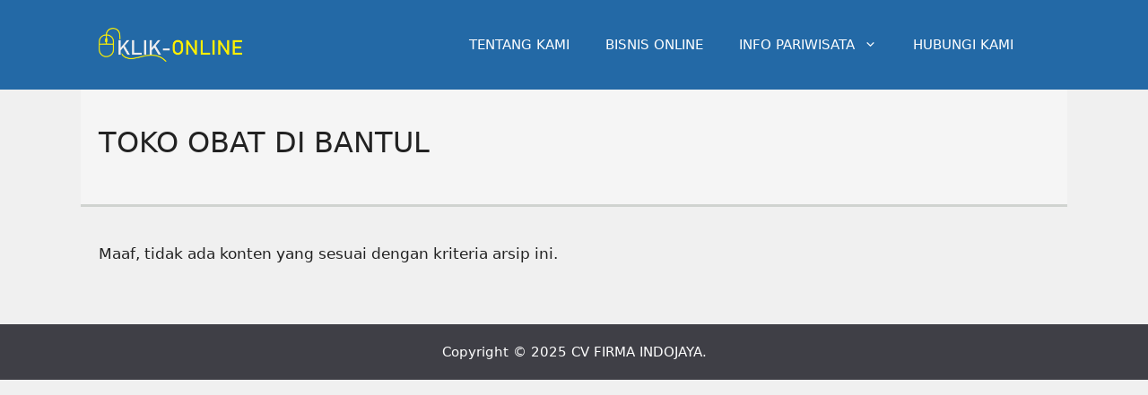

--- FILE ---
content_type: text/html; charset=utf-8
request_url: https://www.google.com/recaptcha/api2/aframe
body_size: 267
content:
<!DOCTYPE HTML><html><head><meta http-equiv="content-type" content="text/html; charset=UTF-8"></head><body><script nonce="WgrahAtBUIv0FrQmRKr5ZQ">/** Anti-fraud and anti-abuse applications only. See google.com/recaptcha */ try{var clients={'sodar':'https://pagead2.googlesyndication.com/pagead/sodar?'};window.addEventListener("message",function(a){try{if(a.source===window.parent){var b=JSON.parse(a.data);var c=clients[b['id']];if(c){var d=document.createElement('img');d.src=c+b['params']+'&rc='+(localStorage.getItem("rc::a")?sessionStorage.getItem("rc::b"):"");window.document.body.appendChild(d);sessionStorage.setItem("rc::e",parseInt(sessionStorage.getItem("rc::e")||0)+1);localStorage.setItem("rc::h",'1764988102177');}}}catch(b){}});window.parent.postMessage("_grecaptcha_ready", "*");}catch(b){}</script></body></html>

--- FILE ---
content_type: text/css
request_url: https://klik-online.com/wp-content/themes/generatepress-child/style.css?ver=6.9
body_size: 6525
content:
/*
Theme Name: GeneratePress Child Flex
Theme URI: https://mazmocreative.web.id
Description: Child theme GeneratePress dengan homepage custom Flexbox & grid post
Author: Mazmo
Author URI: https://mazmocreative.web.id
Template: generatepress
Version: 1.0
*/

/* ==============================
   GENERATEPRESS ADJUSTMENTS
   ============================== */
/* RESET KONTAINER GP */
.site-content,
.content-area,
.inside-article,
.entry-content,
.generate-columns-container {
    display: block !important;
    float: none !important;
    width: 100% !important;
    max-width: none !important;
    margin: 0 !important;
    padding: 0 !important;
}

.site-content,
.inside-article,
.container {
    padding-left: 0 !important;
    padding-right: 0 !important;
}

/* FULL WIDTH HERO */
.hero-header-single {
    position: relative;
    width: 100vw;
    left: 50%;
    right: 50%;
    margin-left: -50vw;
    margin-right: -50vw;
    background: #f0f0f0;
    background-image: url("https://www.transparenttextures.com/patterns/dimension.png");
    background-repeat: repeat;         /* biar nge-tile kecil */
    background-size: auto;             /* jangan diperbesar */
    background-position: center top;   /* rata tengah */
    padding: 40px 0 80px;
    overflow: hidden;
	box-shadow: 0 8px 24px rgba(0, 0, 0, 0.15);
}


.hero-header-single .hero-inner {
    max-width: 1100px;   /* samakan dengan .hp-container */
    margin: 0 auto;
    padding: 0 20px;     /* padding kiri-kanan biar rapi */
    box-sizing: border-box;
   
    justify-content: space-between;
    align-items: center;
    
    
}


.hero-header-single .hero-inner p.post-meta {
    font-size: 0.9rem;
    opacity: 0.9;
}
html, body {
    overflow-x: hidden;
}


.container-two {
    position: relative;
    width: 100vw;
    left: 50%;
    right: 50%;
    margin-left: -50vw;
    margin-right: -50vw;
    background: #ffffff;
    
    background-repeat: repeat;         /* biar nge-tile kecil */
    background-size: auto;             /* jangan diperbesar */
    background-position: center top;   /* rata tengah */
    padding: 40px 0 40px;
    overflow: hidden;
	
	z-index:0;
}


.container-two .container-inner {
    max-width: 1100px;   /* samakan dengan .hp-container */
    margin: 0 auto;
    padding: 0 20px;     /* padding kiri-kanan biar rapi */
    box-sizing: border-box;
   
    justify-content: space-between;
    align-items: center;
    
    
}

/* RESPONSIF */
@media (max-width: 992px) {
    .hero-inner {
        flex-direction: column;
        text-align: center;
    }
    .hero-text,
    .hero-image,
    .hp-main,
    .hp-sidebar {
        max-width: 100%;
    }
    .hp-container {
        flex-direction: column;
    }
}

/* Reset primary wrapper page homepage */
.page-template-homepage-custom-flex #primary {
    display: flex;
    flex-direction: column;
}

/* Wrapper umum */
.custom-layout-wrapper {
    clear: both;
    width: 100%;
    margin: 0 auto;
    display: block;
	 
}


/* Header & navigation */
.site-header { width: 100%; }
.main-navigation .inside-navigation,
.site-header .inside-header,
.site-info .inside-site-info {
    max-width: 68.75rem; 
    padding-left: 1.25rem; 
    padding-right: 1.25rem;
    margin-left: auto;
    margin-right: auto;
}

/* ==============================
   HERO SECTION
   ============================== */
.hero {
    width: 100%;
    background: transparent; 
    padding: 3rem 0 2rem 0;   
    margin-bottom: 0rem; /* kurangi dari 1rem */
    box-sizing: border-box;
}

.hero-inner {
    display: flex;
    flex-wrap: wrap; 
    justify-content: space-between;
    align-items: center;
    max-width: 75rem;
    margin: 0 auto;
    padding: 0 1.25rem;
}

.hero-text {
    flex: 1 1 50%; 
    min-width: 17.5rem; 
    padding-right: 1.5rem; 
}
.hero-text h1 {
    font-size: 2.8rem; 
    margin-bottom: 0.9375rem; 
    line-height: 1.2;
    color: #222;
}
.hero-text p {
    font-size: 0.9rem;
    color: #555;
    margin-bottom: 1rem; 
    margin-top: 0.5rem; 
}
.hero-text .button {
    background: #0073aa;
    color: #fff;
    padding: 0.75rem 1.75rem;
    border-radius: 0.375rem;
    text-decoration: none;
    font-weight: 600;
    transition: background 0.3s, transform 0.3s;
}
.hero-text .button:hover {
    background: #005177;
    transform: translateY(-2px);
}

.hero-image {
    flex: 1 1 45%;
    min-width: 15.625rem;
    text-align: right;
}
.hero-image img {
    width: 100%;
    height: auto;
    border-radius: 0.5rem;
    display: block;
	box-shadow: 0 8px 24px rgba(0,0,0,0.25); /* bayangan lebih lebar dan lembut */
    transition: transform 0.3s ease, box-shadow 0.3s ease;
}

/* ==============================
   HOMEPAGE CONTAINER
   ============================== */
.hp-container {
    display: grid;
    grid-template-columns: 68% 30%; /* ✅ total 98%, sisanya buat gap */
    gap: 2%;
    max-width: 1100px;
    margin: 0 auto; /* pastikan center */
    padding: 2rem 1.25rem;
    box-sizing: border-box;
    align-items: start;
}

.hp-main {
    display: block !important;
    flex: none !important;
    width: 100%;
    min-width: 0;
	background: #ffffff;
	padding: 50px;
    border-radius: 12px;
    box-shadow: 0 2px 5px rgba(0,0,0,0.05);
	margin-top:-5rem;
	z-index:999;
}


.hp-sidebar {
    display: block !important;
    flex: none !important;
    width: 100%;
    min-width: 0;
	background: #ffffff;
	padding: 20px;
    border-radius: 12px;
    box-shadow: 0 2px 5px rgba(0,0,0,0.05);
    align-self: flex-start; /* ✅ tinggi sesuai isi sidebar saja */
	
}



/* Pastikan kontennya rapi */
.hp-sidebar > * {
    display: block;
    width: 100%;
}

/* Grid thumbnail layout & card reset */
.hp-main .grid,
.hp-sidebar .grid,
.hp-main-home .grid {
    display: grid;
    grid-template-columns: repeat(2, 1fr);
    gap: 1.25rem;
    margin-bottom: 2rem;
}

.home-main .grid {
    display: grid;
    grid-template-columns: repeat(4, 1fr);
    gap: 1.25rem;
    margin-bottom: 2rem;
}

.hp-main .grid .post-card,
.hp-sidebar .grid .post-card,
.hp-main-home .grid .post-card {
    margin-bottom: 0;
}
.hp-main .grid figure,
.hp-main .grid figure img,
.hp-main-home .grid figure,
.hp-main-home .grid figure img {
    margin: 0;
}

/* Post Title */
.post-title-wrap,
.hp-main-home .post-title-wrap {
    padding: 15px 15px 18px;
}
.post-title-wrap h3,
.hp-main .hp-main-home .post-title-wrap h3 {
    margin: 0;
    font-size: 1.1em;
    font-weight: 600;
    color: #222;
}

/* Images */
.hp-main .post-image-wrap { height: 200px; }
.home-main .post-image-wrap { height: 165px; }
.hp-sidebar .post-image-wrap { height: 90px; }
.hp-main-home .post-image-wrap { height: 250px; }

.post-image-wrap img {
    width: 100%;
    height: 100%;
    object-fit: cover;
    display: block;
}


/* bullet ringan */
.hp-main ul,
.hp-main ol {
    list-style-position: outside; /* bullet di luar teks */
    padding-left: 0rem;           /* jarak bullet ke konten, bisa diubah */
    margin-bottom: 1.5rem;
    line-height: 1.4;
}

.hp-main ul li,
.hp-main ol li {
    margin-bottom: 0.45rem;
}



/* Section Titles */
.hp-main-home h2::before {
    content: ''; 
    display: inline-block;
    width: 1.2em;
    height: 1.2em;
    background-image: url("data:image/svg+xml;utf8,<svg xmlns='http://www.w3.org/2000/svg' viewBox='0 0 512 512'><circle cx='256' cy='256' r='240' fill='%230073aa'/><path fill='%23ffffff' d='M216 160l96 96-96 96-16-16 80-80-80-80z'/></svg>");

    background-repeat: no-repeat;
    background-size: contain;
    display: inline-block;
	
    background-position: center;
}


.hp-main h2 {
    margin-bottom: 1.25rem; 
    font-size: 1.8rem;
    color: #222;
}

.hp-main h3 {
    margin-bottom: 1.25rem; 
    font-size: 1.5rem;
    color: #222;
}

.hp-sidebar h2,
.hp-main-home h2,
.home-main h2 {
    margin-bottom: 1.25rem; 
    font-size: 1.6rem;
    color: #222;
    padding: 0.75rem 1.25rem;
    background: #dfdddd; /* default sidebar */
    border-radius: 0.375rem;
    display: flex;
    align-items: center;
    gap: 0.75rem;
}
.hp-sidebar h2::before {
    content: '';
    display: inline-block;
    width: 1.2em;
    height: 1.2em;
   background-image: url("data:image/svg+xml;utf8,<svg xmlns='http://www.w3.org/2000/svg' viewBox='0 0 512 512'><circle cx='256' cy='256' r='240' fill='%230073aa'/><path fill='%23ffffff' d='M216 160l96 96-96 96-16-16 80-80-80-80z'/></svg>");

    background-size: contain;
    background-repeat: no-repeat;
    background-position: center;
}

.home-main h2::before {
    content: '';
    display: inline-block;
    width: 1.2em;
    height: 1.2em;
   background-image: url("data:image/svg+xml;utf8,<svg xmlns='http://www.w3.org/2000/svg' viewBox='0 0 512 512'><circle cx='256' cy='256' r='240' fill='%230073aa'/><path fill='%23ffffff' d='M216 160l96 96-96 96-16-16 80-80-80-80z'/></svg>");

    background-size: contain;
    background-repeat: no-repeat;
    background-position: center;
}

.hp-main-home h2 { background: #ffffff;
	border: 1px solid #ccc;  /* Warna border abu-abu lembut */
    border-radius: 12px;
} /* homepage cover */

/* Fallbacks */
.no-thumbnail-fallback {
    background: #f1f1f1;
    display: flex;
    align-items: center;
    justify-content: center;
    text-align: center;
    font-size: .9em;
    font-weight: 600;
}
.main-fallback { height: 200px; }
.sidebar-fallback { height: 100px; }
.no-thumbnail-fallback a { color: #333; text-decoration: none; }

/* Card style */
.post-card {
    border-radius: 0.375rem;
    overflow: hidden;
    background: #fff;
    box-shadow: 0 2px 8px rgba(0,0,0,0.1);
    transition: transform 0.3s, box-shadow 0.3s;
    line-height: 1.4;
}
.post-card:hover { transform: translateY(-3px); box-shadow: 0 6px 16px rgba(0,0,0,0.15); }
.post-card a { text-decoration: none; color: inherit; display: block; }

/* Single post / entry content */
.custom-entry-wrapper,
.hp-main-home .custom-entry-wrapper {
    width: 100%;
    max-width: 100%;
    padding: 0 1.25rem;
    box-sizing: border-box;
    word-wrap: break-word;
}
.custom-entry-wrapper p,
.hp-main-home .custom-entry-wrapper p { line-height: 1.4; margin-bottom: 0.75rem; }
.custom-entry-wrapper h1,
.custom-entry-wrapper h2,
.custom-entry-wrapper h3,
.custom-entry-wrapper h4,
.custom-entry-wrapper h5,
.custom-entry-wrapper h6,
.hp-main-home .custom-entry-wrapper h1,
.hp-main-home .custom-entry-wrapper h2,
.hp-main-home .custom-entry-wrapper h3,
.hp-main-home .custom-entry-wrapper h4,
.hp-main-home .custom-entry-wrapper h5,
.hp-main-home .custom-entry-wrapper h6 {
    line-height: 1.2;
    margin: 0.75rem 0 0.5rem;
}
.custom-entry-wrapper a,
.custom-entry-wrapper a:active,
.custom-entry-wrapper a:focus,
.hp-main-home .custom-entry-wrapper a,
.hp-main-home .custom-entry-wrapper a:active,
.hp-main-home .custom-entry-wrapper a:focus {
    text-decoration: none;
    color: #0073aa;
}
.custom-entry-wrapper code,
.custom-entry-wrapper pre,
.hp-main-home .custom-entry-wrapper code,
.hp-main-home .custom-entry-wrapper pre {
    font-family: monospace;
    background: #f4f4f4;
    padding: 0.2rem 0.4rem;
    border-radius: 0.25rem;
    overflow-x: auto;
}

/* LINK RESET UTAMA UNTUK KONTEN */
.custom-layout-wrapper a:not(.button):not(.tag-list a):not(.share-button) {
    text-decoration: none !important;
    color: #222 !important;
    transition: color 0.2s;
}
.custom-layout-wrapper a:not(.button):not(.tag-list a):not(.share-button):hover {
    text-decoration: none;
    color: #0073aa !important;
}

/* Post Taxonomy Container */
.post-taxonomy-meta {
    margin-top: 30px;
    padding-top: 20px;
    border-top: 1px solid #eee;
    display: flex;
    flex-wrap: wrap;
    gap: 12px;
    margin-left: 0;       /* rapat ke kiri */
    padding-left: 0;      /* hapus padding kiri */
}

/* Meta item (label: value) */
.post-taxonomy-meta .meta-item {
    display: flex;               /* horizontal layout */
    align-items: center;         /* vertikal rata tengah */
    margin-bottom: 0;            /* hilangkan jarak bawah */
    font-weight: 600;
    font-size: 0.9em;
}

/* Label span */
.post-taxonomy-meta .meta-item span {
    min-width: auto;             /* sesuaikan lebarnya */
    margin-right: 6px;
    color: #555;
}

/* ==============================
   Post Taxonomy: Tags & Categories
   ============================== */

/* Container utama tetap flex */
.post-taxonomy-meta .tag-list {
    display: flex;        /* horizontal */
    flex-wrap: wrap;      /* jika banyak, pindah baris */
    gap: 8px;             /* jarak antar tag */
    padding: 0;
    margin: 0 0 1.5rem 0;
    list-style: none;
}

/* Semua li di dalam tag-list */
.post-taxonomy-meta .tag-list li {
    list-style: none;     /* hilangkan bullet */
    margin: 0;
    padding: 0;
    display: inline-flex; /* horizontal */
}

/* Jika masih ada ul/ol internal di dalam tag-list */
.tag-list ul,
.tag-list ol {
    display: flex;        /* horizontal */
    flex-wrap: wrap;      /* jika banyak */
    gap: 8px;             /* jarak antar tag */
    padding: 0;
    margin: 0;
    list-style: none;
}

/* Links styling */
.post-taxonomy-meta .tag-list a {
    display: inline-block;
    padding: 5px 10px;
    background: #f0f0f0;
    color: #444;
    border-radius: 4px;
    text-decoration: none !important;
    transition: background 0.3s;
    font-weight: 400;
    font-size: 0.9em;
}

.post-taxonomy-meta .tag-list a:hover {
    background: #e0e0e0;
}

/* Styling khusus kategori */
.post-categories .tag-list a {
    background: #d6f0ff;
    color: #0073aa;
}
.post-categories .tag-list a:hover {
    background: #bce6ff;
}

.share-button {
	margin-bottom:0rem;
}

/* Share Buttons */
.share-button {
    display: inline-flex;
    align-items: center;
    gap: 8px;
    padding: 8px 15px;
    border-radius: 4px;
    text-decoration: none;
    font-size: 0.9em;
    font-weight: 600;
    color: #fff;
    transition: background-color 0.3s;
}
.facebook { background: #1877F2; }
.twitter { background: #1DA1F2; }
.whatsapp { background: #25D366; }
.telegram { background: #0088CC; }

/* Reset semua link di seluruh website */
a {
    text-decoration: none; /* hilangkan garis bawah default */
    color: inherit;        /* biar ikut warna konten */
    transition: color 0.2s; /* animasi halus saat hover */
}

/* Hover global */
a:hover,
a:focus,
a:active {
    text-decoration: none; /* tetap tanpa underline */
    color: #0073aa;        /* bisa diganti sesuai theme */
}

/* ========================================= */
/* Styling Halaman Page (Bersih & Terpusat) */
/* ========================================= */
.page-content-wrapper {
    /* Margin untuk memisahkan halaman dari header dan footer */
    padding-top: 50px;
    padding-bottom: 50px;
}

.page-main-content {
    /* Batasi lebar halaman agar mudah dibaca (pusatkan) */
    max-width: 1100px; 
    margin: 0 auto;
    padding: 0 20px; /* Padding samping untuk responsif */
}

/* Kotak Konten */
.page-content-box {
    background-color: #ffffff; /* Background putih */
    padding: 30px;
    border-radius: 8px; /* Sudut sedikit melengkung */
    box-shadow: 0 4px 12px rgba(0, 0, 0, 0.05); /* Bayangan lembut */
    line-height: 1.6;
}

/* Judul Halaman */
.page-content-box .entry-header h1.entry-title {
    font-size: 36px;
    font-weight: 700;
    color: #333;
    margin-top: 0;
    margin-bottom: 25px;
    border-bottom: 2px solid #eee; /* Garis pemisah di bawah judul */
    padding-bottom: 15px;
}

/* Konten Isi */
.page-content-box .entry-content p {
    margin-bottom: 20px;
    font-size: 16px;
    color: #444;
}

/* Responsif: Pastikan padding tetap aman di mobile */
@media (max-width: 768px) {
    .page-main-content {
        max-width: 100%; /* Memaksa lebar penuh di layar kecil */
        padding: 0 15px;
    }
    .page-content-wrapper {
        padding-top: 30px;
        padding-bottom: 60px;
    }
    .page-content-box {
        padding: 20px;
    }
    .page-content-box .entry-header h1.entry-title {
        font-size: 28px;
    }
}

/* ========================================= */
/* Styling Header Archive */
/* ========================================= */
.archive-header-wrapper {
    background-color: #f5f5f5;
    padding: 40px 0;
    border-bottom: 3px solid #d0d3d0;
}
.archive-header-inner {
    max-width: 1200px;
    margin: 0 auto;
    padding: 0 20px;
}
.archive-header-inner h1 {
    font-size: 32px;
    margin-bottom: 10px;
}
.archive-description {
    font-size: 16px;
    color: #666;
}

/* ========================================= */
/* Styling Page Number / Pagination - ANTI-HIDE FIX */
/* ========================================= */
.posts-pagination, .navigation.pagination {
    /* FIX UTAMA: Paksa tampilan Flex di semua ukuran */
   display: flex !important; 
    
    justify-content: center;
    margin-top: 50px;
    margin-bottom: 50px; 
    padding: 10px 0;
    
    flex-wrap: wrap; 
    padding-left: 10px;
    padding-right: 10px;
}

.page-numbers {
    /* FIX UTAMA: Memastikan padding dan border tidak menambah ukuran elemen */
    box-sizing: border-box; 
    
    background-color: #f0f0f0;
    color: #333;
    
    /* Padding dan margin seragam */
    padding: 8px 15px; 
    margin: 4px; 
    
    border-radius: 5px;
    text-decoration: none;
    transition: background-color 0.3s, color 0.3s;
    font-size: 14px;
    
    /* Border seragam (penting untuk min-width) */
    border: 1px solid #ddd; 
    
    flex-shrink: 0; 
    
    /* Lebar minimal agar semua angka seragam */
    min-width: 40px; 
    text-align: center; 
    
    visibility: visible !important;
}

/* Tombol Aktif (Current) */
.page-numbers.current, .page-numbers.current:hover {
    /* Hanya ubah warna dan border color, ukuran fisik sudah diatur di atas */
    background-color: #3f3f46; 
    color: white;
    font-weight: bold;
    border-color: #3f3f46; 
    
    /* Pastikan padding dan margin tidak berubah */
    padding: 8px 15px; 
}

/* Hover dan Current Page */
.page-numbers:hover {
    background-color: #e0e0e0;
    color: #008000;
}



/* Tombol Next/Previous (navigasi) */
.nav-links a {
    text-transform: uppercase;
    font-weight: bold;
}

/* ========================================= */
/* Layout Grid Archive (4 Kolom) & Padding */
/* ========================================= */
.archive-container {
    max-width: 1200px;
    margin: 0 auto;
    padding: 0 20px;
    padding-top: 40px; 
    padding-bottom: 40px; 
}
.archive-posts-grid-list {
    display: grid;
    /* Desktop: 4 Kolom */
    grid-template-columns: repeat(4, 1fr); 
    gap: 20px; 
    padding: 0;
    list-style: none;
    border-top: 1px solid #ddd;
}

/* Item Post dalam Archive */
.post-item-archive {
    border-bottom: 1px solid #ddd; 
    padding: 15px 0;
    position: relative;
}

.post-item-archive a {
    text-decoration: none;
    color: inherit;
    display: block;
}

/* Accordian Related*/

.related-posts-section {
  margin-top: 40px;
  padding-top: 10px;
  border-top: 1px solid #eee;
}

.accordion-toggle {
  background: #f8f8f8;
  color: #9d9d9d;
  border: none;
  padding: 10px 16px;
  font-weight: 600;
  border-radius: 6px;
  cursor: pointer;
  width: 100%;
  text-align: left;
  transition: background 0.3s ease;
}

/* Hover, Focus, Active Accordion */
.accordion-toggle:hover {
  background: #ececec;
  color: #9d9d9d;
}

.accordion-toggle:focus {
  background: #e8f0ff;
  color: #9d9d9d;
  box-shadow: 0 0 0 2px #c3d8ff;
}

.accordion-toggle.active {
  background: #ddd;
  color: #000;
  box-shadow: inset 0 2px 4px rgba(0,0,0,0.1);
}

.accordion-content {
  display: none;
  overflow: hidden;
  transition: max-height 0.4s ease, opacity 0.3s ease;
  max-height: 0;
  opacity: 0;
}

.accordion-content.active {
  display: block;
  max-height: 1000px;
  opacity: 1;
}


/* ========================================= */
/* Gambar Oval & Teks */
/* ========================================= */
.post-item-content-flex {
    display: flex;
    align-items: center; 
    gap: 10px;
}

/* Kotak Gambar Oval */
.post-image-oval {
    width: 35px; 
    height: 35px; 
    flex-shrink: 0; 
    overflow: hidden;
    border-radius: 50%; 
    border: 1px solid #ddd;
}
.oval-thumb, .placeholder-oval {
    width: 100%;
    height: 100%;
    object-fit: cover;
    display: block;
}
.placeholder-oval {
    background-color: #eee;
}

/* Teks Post */
.post-text-wrap {
    display: flex;
    flex-direction: column;
}
.post-title-list {
    font-size: 14px;
    color: #1a73e8; 
    font-weight: bold; 
    margin-bottom: 2px;
}
.post-meta-list {
    font-size: 12px;
    color: #5f6368; 
    line-height: 1.3;
}

/* Menghilangkan border pada baris terakhir (4 item terakhir) */
.archive-posts-grid-list > :nth-last-child(-n+4) {
    border-bottom: none;
}

/* ========================================= */
/* Responsif Halaman Archive */
/* ========================================= */
@media (max-width: 1200px) {
    .archive-posts-grid-list {
        grid-template-columns: repeat(3, 1fr); 
    }
}
@media (max-width: 992px) {
    .archive-posts-grid-list {
        grid-template-columns: repeat(2, 1fr); 
    }
}
@media (max-width: 500px) {
    /* Pastikan ada padding vertikal yang cukup untuk tombol yang wrap */
    .posts-pagination, .navigation.pagination {
        /* Tambahkan padding bawah lebih aman di mobile */
        padding-bottom: 20px; 
    }
    
    .page-numbers {
        padding: 6px 10px;
        margin: 4px 2px;
        font-size: 13px;
    }
}

/* ========================================= */
/* Flexbox untuk Konten Item (Gambar + Teks) */
/* ========================================= */
.post-item-content-flex {
    display: flex;
    align-items: center; /* Sejajarkan gambar dan teks di tengah vertikal */
    gap: 10px;
    /* Hapus padding-left yang digunakan untuk nomor urut agar gambar bisa di paling kiri */
    padding-left: 0; 
}

/* Kotak Gambar Oval */
.post-image-oval {
    width: 35px; /* Lebar Gambar */
    height: 35px; /* Tinggi Gambar */
    flex-shrink: 0; /* Penting: agar gambar tidak mengecil */
    overflow: hidden;
    border-radius: 50%; /* Membuat bentuk oval/bulat */
    border: 1px solid #ddd;
}

.oval-thumb, .placeholder-oval {
    width: 100%;
    height: 100%;
    object-fit: cover;
    display: block;
}
.placeholder-oval {
    background-color: #eee;
}

/* Teks Post (Judul dan Meta) */
.post-text-wrap {
    /* Gunakan Flexbox untuk menumpuk Judul dan Meta secara vertikal */
    display: flex;
    flex-direction: column;
}
.post-title-list {
    font-size: 14px;
    color: #1a73e8; 
    font-weight: bold; 
    margin-bottom: 2px;
}
.post-meta-list {
    font-size: 12px;
    color: #5f6368; 
    line-height: 1.3;
}

/* Menghilangkan border pada baris terakhir (4 item terakhir) */
.archive-posts-grid-list > :nth-last-child(-n+4) {
    border-bottom: none;
}

/* ========================================= */
/* Responsif Halaman Archive */
/* ========================================= */
@media (max-width: 1200px) {
    .archive-posts-grid-list {
        grid-template-columns: repeat(3, 1fr); /* Tablet besar: 3 kolom */
    }
}
@media (max-width: 992px) {
    .archive-posts-grid-list {
        grid-template-columns: repeat(2, 1fr); /* Tablet kecil: 2 kolom */
    }
}
@media (max-width: 500px) {
    .archive-posts-grid-list {
        grid-template-columns: 1fr; /* Mobile: 1 kolom */
    }
    /* Pastikan border bawah muncul di mobile saat 1 kolom */
    .post-item-archive {
        border-bottom: 1px solid #ddd !important;
    }
    .archive-posts-grid-list > :nth-last-child(-n+4) {
        border-bottom: 1px solid #ddd !important;
    }
}

/* ========================================= */
/* Styling Judul dan Deskripsi Section */
/* ========================================= */
.recent-main h2 {
    /* Judul Section: "Baru Ditambahkan" */
    font-size: 20px; /* Ukuran yang sedikit lebih besar */
    font-weight: 500; /* Tidak terlalu tebal, sesuai contoh */
    color: #333; /* Warna teks gelap */
    margin-top: 0;
    margin-bottom: 5px; /* Jarak antara judul dan deskripsi */
}

.recent-main h3 {
    /* Deskripsi Section: "Jelajahi bisnis..." */
    font-size: 14px; /* Ukuran yang lebih kecil dari judul */
    font-weight: 400; /* Normal/Reguler */
    color: #5f6368; /* Warna abu-abu yang lebih redup, sesuai contoh */
    margin-top: 0;
    margin-bottom: 25px; /* Jarak bawah yang memisahkan dari daftar item */
}


.recent-posts-horizontal-list {
    display: grid;
    /* Membuat 4 kolom yang sama lebarnya */
    grid-template-columns: repeat(4, 1fr); 
    /* Jarak antar kolom dan baris */
    gap: 20px; 
    padding: 0;
    list-style: none; /* Pastikan tidak ada bullet point bawaan */
    border-top: 1px solid #ddd; /* Garis pemisah atas container */
}

/* Penataan setiap item post */
.post-item-horizontal {
    /* Setiap item memiliki border bawah untuk pemisah horizontal */
    border-bottom: 1px solid #ddd; 
    padding: 15px 0; /* Padding vertikal untuk pemisah garis */
    position: relative;
    /* FIX: Memastikan item di dalam grid terlihat sebagai blok */
    display: block; 
}

.post-item-horizontal a {
    display: block;
    text-decoration: none;
    color: inherit;
    padding-left: 15px; /* Memberi ruang untuk nomor urut */
}

/* 1. Pembuatan Nomor Urut Kecil (Indeks) */
.recent-posts-horizontal-list {
    /* Mengatur counter untuk penomoran */
    counter-reset: item-counter; 
}
.post-item-horizontal {
    counter-increment: item-counter; 
}

.post-item-horizontal a::before {
    content: counter(item-counter); /* Menampilkan angka */
    position: absolute;
    left: 0;
    top: 18px; /* Sesuaikan posisi vertikal agar sejajar dengan Judul */
    font-size: 10px; /* Ukuran kecil */
    font-weight: 600;
    color: #4CAF50; /* Warna hijau untuk nomor urut */
}


/* 2. Judul dan Deskripsi */

/* Judul Post (Menyerupai nama bisnis - Biru dan Bold) */
.post-item-horizontal .post-title-list {
    font-size: 14px;
    color: #1a73e8; /* Warna link biru */
    font-weight: bold; 
    margin-bottom: 3px;
    display: block; 
}

/* Meta Data/Deskripsi (Menyerupai alamat/deskripsi - Abu-abu) */
.post-item-horizontal .post-meta-list {
    font-size: 13px;
    color: #5f6368; 
    line-height: 1.4;
    display: block;
}

/* Menghilangkan border bawah pada item di baris terakhir (opsional) */
.recent-posts-horizontal-list > :nth-last-child(-n+4) {
    border-bottom: none;
}

.section-header-flex {
    display: flex;
    /* Menjaga judul dan tombol berada di baris yang sama */
    align-items: center; 
    /* Memisahkan judul (kiri) dan tombol (kanan) */
    justify-content: space-between; 
    
    margin-bottom: 5px; 
}

/* Pastikan h2 tidak memiliki margin yang mengganggu penyejajaran vertikal */
.section-header-flex h2 {
    font-size: 20px; 
    font-weight: 500;
    color: #333; 
    margin: 0; /* Hapus semua margin default */
}

/* Styling Tombol "Mari Bergabung" */
.button-join {
    /* Gaya Tombol */
    background-color: #008000; 
    color: white;
    text-decoration: none;
    padding: 8px 15px;
    border-radius: 5px;
    font-size: 14px;
    font-weight: bold;
    flex-shrink: 0; 
}

/* ========================================= */
/* Responsif (Penting untuk Grid) */
/* ========================================= */
@media (max-width: 1200px) {
    .recent-posts-horizontal-list {
        grid-template-columns: repeat(3, 1fr); 
    }
}
@media (max-width: 768px) {
    .recent-posts-horizontal-list {
        grid-template-columns: repeat(2, 1fr); 
    }
}
@media (max-width: 500px) {
    .recent-posts-horizontal-list {
        grid-template-columns: 1fr; /* Satu kolom di mobile kecil */
    }
    .post-item-horizontal {
        /* Pastikan item tidak memiliki border bawah jika hanya satu kolom per baris */
        border-bottom: 1px solid #ddd; 
    }
    /* Hapus aturan nth-last-child agar semua item di mobile tetap memiliki border */
    .recent-posts-horizontal-list > :nth-last-child(-n+4) {
        border-bottom: 1px solid #ddd;
    }
}


/* ========================================= */
/* Styling Umum Related Posts */
/* ========================================= */
.link-bawah-artikel {
    /* Margin di atas dan bawah section Related Posts */
    margin-top:30px;
    padding-top: 20px;
    border-top: 1px solid #ddd;
}

.related-posts-section {
    /* Margin di atas dan bawah section Related Posts */
    margin: 40px 0;
    padding-top: 20px;
    border-top: 1px solid #ddd;
}
.related-posts-section h2 {
    /* Style judul Topik Serupa */
    font-size: 20px; 
    font-weight: 500;
    color: #333; 
    margin-bottom: 20px;
}

/* ========================================= */
/* Layout Related Posts (2 Kolom Desktop, 1 Kolom Mobile) */
/* ========================================= */
.related-posts-horizontal-list {
    display: grid;
    /* Desktop: 2 Kolom */
    grid-template-columns: repeat(2, 1fr); 
    /* Jarak antar kolom dan baris */
    gap: 15px 30px; 
    padding: 0;
    list-style: none;
    border-top: 1px solid #ddd; /* Garis pemisah atas container */
    
    /* Reset counter untuk nomor urut Related Posts */
    counter-reset: related-counter; 
}

/* Penataan setiap item post (Menggunakan style dari daftar horizontal) */
.related-post-item {
    /* Setiap item memiliki border bawah untuk pemisah horizontal */
    border-bottom: 1px solid #ddd; 
    padding: 15px 0; 
    position: relative;
    display: block; 
    counter-increment: related-counter; 
}

/* Penomoran Urut Kecil (Indeks) untuk Related Posts */
.related-post-item a::before {
    content: counter(related-counter); 
    position: absolute;
    left: 0;
    top: 18px; 
    font-size: 10px; 
    font-weight: 600;
    color: #4CAF50; /* Warna hijau untuk nomor urut */
}

/* Overwrite style untuk link dan meta agar konsisten */
.related-post-item a {
    padding-left: 15px; /* Memberi ruang untuk nomor urut */
}
.related-post-item .post-title-list {
    font-size: 14px;
    color: #1a73e8; 
    font-weight: bold; 
    margin-bottom: 3px;
}
.related-post-item .post-meta-list {
    font-size: 13px;
    color: #5f6368; 
    line-height: 1.4;
}

/* Menghilangkan border pada baris terakhir (2 item terakhir) */
.related-posts-horizontal-list > :nth-last-child(-n+2) {
    border-bottom: none;
}


/* ========================================= */
/* Responsif Related Posts */
/* ========================================= */
@media (max-width: 768px) {
    .related-posts-horizontal-list {
        /* Mobile: 1 Kolom */
        grid-template-columns: 1fr; 
    }
    /* Pastikan semua item di mobile memiliki border bawah */
    .related-post-item {
        border-bottom: 1px solid #ddd !important;
    }
    /* Hapus aturan nth-last-child agar semua item di mobile tetap memiliki border */
    .related-posts-horizontal-list > :nth-last-child(-n+2) {
        border-bottom: 1px solid #ddd !important;
    }
}

/* ==============================
   RESPONSIVE
   ============================== */
@media(max-width:768px){
    .hero-inner { flex-direction: column; text-align: center; padding: 0 1rem; }
    .hero-text { padding-right: 0; }
    .hero-image { margin-top: 1.25rem; }
    .hp-container { grid-template-columns: 1fr; gap: 1rem; }
    .hp-main .post-image-wrap { height: 100px; }
    .hp-sidebar .post-image-wrap { height: 115px; }
	.hp-main-home .post-image-wrap { height: 100px; }
	.home-main .post-image-wrap { height: 120px; }
    .hp-main-home .grid { grid-template-columns: repeat(2, 1fr); gap: 1rem; }
	.home-main .grid { grid-template-columns: repeat(2, 1fr); gap: 1rem; }
	
    .hero-text h1 { font-size: 1.8rem; line-height: 1.2; }
    .custom-entry-wrapper h1 { font-size: 1.6rem; }
    .custom-entry-wrapper h2 { font-size: 1rem; }
    .custom-entry-wrapper h3 { font-size: 0.7rem; }
    .custom-entry-wrapper p,
    .custom-entry-wrapper li { font-size: 1rem; line-height: 1.5; }
    .custom-entry-wrapper table { display: block; overflow-x: auto; }
}
@media(max-width:768px){
    .hp-main ul,
    .hp-main ol {
        padding-left: 0.6rem; /* lebih rapat di ponsel */
        margin-left: 0.5rem; 
    }
}

@media(max-width:768px){
    .hp-main {
        padding:20px;
    }
}


@media (max-width: 1024px) {
    .hp-main .post-title-wrap h3,
    .hp-main-home .post-title-wrap h3 {
        font-size: 1em; /* lebih kecil untuk tablet */
		text-transform: capitalize;
    }
}

@media (max-width: 768px) {
    .hp-main .post-title-wrap h3,
    .hp-main-home .post-title-wrap h3 {
         font-size: 14px !important;
        line-height: 1.3;  /* biar tetap rapi */
		text-transform: capitalize;
    }
}

@media (max-width: 768px) {
.share-button {
    display: inline-flex;
    align-items: center;
    gap: 8px;
    padding: 8px 15px;
    border-radius: 4px;
    text-decoration: none;
    font-size: 13px;
    font-weight: 600;
    color: #fff;
    transition: background-color 0.3s;
}
	}

@media (max-width: 768px) {
.tag-list ul,
.tag-list ol {
    display: flex;        /* horizontal */
    flex-wrap: wrap;      /* jika banyak */
    gap: 8px;             /* jarak antar tag */
    padding: 0;
    margin: 0;
	font-size:12px;
    list-style: none;
}
	}



--- FILE ---
content_type: text/css
request_url: https://klik-online.com/wp-content/themes/generatepress-child/style.css?ver=1762958190
body_size: 6552
content:
/*
Theme Name: GeneratePress Child Flex
Theme URI: https://mazmocreative.web.id
Description: Child theme GeneratePress dengan homepage custom Flexbox & grid post
Author: Mazmo
Author URI: https://mazmocreative.web.id
Template: generatepress
Version: 1.0
*/

/* ==============================
   GENERATEPRESS ADJUSTMENTS
   ============================== */
/* RESET KONTAINER GP */
.site-content,
.content-area,
.inside-article,
.entry-content,
.generate-columns-container {
    display: block !important;
    float: none !important;
    width: 100% !important;
    max-width: none !important;
    margin: 0 !important;
    padding: 0 !important;
}

.site-content,
.inside-article,
.container {
    padding-left: 0 !important;
    padding-right: 0 !important;
}

/* FULL WIDTH HERO */
.hero-header-single {
    position: relative;
    width: 100vw;
    left: 50%;
    right: 50%;
    margin-left: -50vw;
    margin-right: -50vw;
    background: #f0f0f0;
    background-image: url("https://www.transparenttextures.com/patterns/dimension.png");
    background-repeat: repeat;         /* biar nge-tile kecil */
    background-size: auto;             /* jangan diperbesar */
    background-position: center top;   /* rata tengah */
    padding: 40px 0 80px;
    overflow: hidden;
	box-shadow: 0 8px 24px rgba(0, 0, 0, 0.15);
}


.hero-header-single .hero-inner {
    max-width: 1100px;   /* samakan dengan .hp-container */
    margin: 0 auto;
    padding: 0 20px;     /* padding kiri-kanan biar rapi */
    box-sizing: border-box;
   
    justify-content: space-between;
    align-items: center;
    
    
}


.hero-header-single .hero-inner p.post-meta {
    font-size: 0.9rem;
    opacity: 0.9;
}
html, body {
    overflow-x: hidden;
}


.container-two {
    position: relative;
    width: 100vw;
    left: 50%;
    right: 50%;
    margin-left: -50vw;
    margin-right: -50vw;
    background: #ffffff;
    
    background-repeat: repeat;         /* biar nge-tile kecil */
    background-size: auto;             /* jangan diperbesar */
    background-position: center top;   /* rata tengah */
    padding: 40px 0 40px;
    overflow: hidden;
	
	z-index:0;
}


.container-two .container-inner {
    max-width: 1100px;   /* samakan dengan .hp-container */
    margin: 0 auto;
    padding: 0 20px;     /* padding kiri-kanan biar rapi */
    box-sizing: border-box;
   
    justify-content: space-between;
    align-items: center;
    
    
}

/* RESPONSIF */
@media (max-width: 992px) {
    .hero-inner {
        flex-direction: column;
        text-align: center;
    }
    .hero-text,
    .hero-image,
    .hp-main,
    .hp-sidebar {
        max-width: 100%;
    }
    .hp-container {
        flex-direction: column;
    }
}

/* Reset primary wrapper page homepage */
.page-template-homepage-custom-flex #primary {
    display: flex;
    flex-direction: column;
}

/* Wrapper umum */
.custom-layout-wrapper {
    clear: both;
    width: 100%;
    margin: 0 auto;
    display: block;
	 
}


/* Header & navigation */
.site-header { width: 100%; }
.main-navigation .inside-navigation,
.site-header .inside-header,
.site-info .inside-site-info {
    max-width: 68.75rem; 
    padding-left: 1.25rem; 
    padding-right: 1.25rem;
    margin-left: auto;
    margin-right: auto;
}

/* ==============================
   HERO SECTION
   ============================== */
.hero {
    width: 100%;
    background: transparent; 
    padding: 3rem 0 2rem 0;   
    margin-bottom: 0rem; /* kurangi dari 1rem */
    box-sizing: border-box;
}

.hero-inner {
    display: flex;
    flex-wrap: wrap; 
    justify-content: space-between;
    align-items: center;
    max-width: 75rem;
    margin: 0 auto;
    padding: 0 1.25rem;
}

.hero-text {
    flex: 1 1 50%; 
    min-width: 17.5rem; 
    padding-right: 1.5rem; 
}
.hero-text h1 {
    font-size: 2.8rem; 
    margin-bottom: 0.9375rem; 
    line-height: 1.2;
    color: #222;
}
.hero-text p {
    font-size: 0.9rem;
    color: #555;
    margin-bottom: 1rem; 
    margin-top: 0.5rem; 
}
.hero-text .button {
    background: #0073aa;
    color: #fff;
    padding: 0.75rem 1.75rem;
    border-radius: 0.375rem;
    text-decoration: none;
    font-weight: 600;
    transition: background 0.3s, transform 0.3s;
}
.hero-text .button:hover {
    background: #005177;
    transform: translateY(-2px);
}

.hero-image {
    flex: 1 1 45%;
    min-width: 15.625rem;
    text-align: right;
}
.hero-image img {
    width: 100%;
    height: auto;
    border-radius: 0.5rem;
    display: block;
	box-shadow: 0 8px 24px rgba(0,0,0,0.25); /* bayangan lebih lebar dan lembut */
    transition: transform 0.3s ease, box-shadow 0.3s ease;
}

/* ==============================
   HOMEPAGE CONTAINER
   ============================== */
.hp-container {
    display: grid;
    grid-template-columns: 68% 30%; /* ✅ total 98%, sisanya buat gap */
    gap: 2%;
    max-width: 1100px;
    margin: 0 auto; /* pastikan center */
    padding: 2rem 1.25rem;
    box-sizing: border-box;
    align-items: start;
}

.hp-main {
    display: block !important;
    flex: none !important;
    width: 100%;
    min-width: 0;
	background: #ffffff;
	padding: 50px;
    border-radius: 12px;
    box-shadow: 0 2px 5px rgba(0,0,0,0.05);
	margin-top:-5rem;
	z-index:999;
}


.hp-sidebar {
    display: block !important;
    flex: none !important;
    width: 100%;
    min-width: 0;
	background: #ffffff;
	padding: 20px;
    border-radius: 12px;
    box-shadow: 0 2px 5px rgba(0,0,0,0.05);
    align-self: flex-start; /* ✅ tinggi sesuai isi sidebar saja */
	
}



/* Pastikan kontennya rapi */
.hp-sidebar > * {
    display: block;
    width: 100%;
}

/* Grid thumbnail layout & card reset */
.hp-main .grid,
.hp-sidebar .grid,
.hp-main-home .grid {
    display: grid;
    grid-template-columns: repeat(2, 1fr);
    gap: 1.25rem;
    margin-bottom: 2rem;
}

.home-main .grid {
    display: grid;
    grid-template-columns: repeat(4, 1fr);
    gap: 1.25rem;
    margin-bottom: 2rem;
}

.hp-main .grid .post-card,
.hp-sidebar .grid .post-card,
.hp-main-home .grid .post-card {
    margin-bottom: 0;
}
.hp-main .grid figure,
.hp-main .grid figure img,
.hp-main-home .grid figure,
.hp-main-home .grid figure img {
    margin: 0;
}

/* Post Title */
.post-title-wrap,
.hp-main-home .post-title-wrap {
    padding: 15px 15px 18px;
}
.post-title-wrap h3,
.hp-main .hp-main-home .post-title-wrap h3 {
    margin: 0;
    font-size: 1.1em;
    font-weight: 600;
    color: #222;
}

/* Images */
.hp-main .post-image-wrap { height: 200px; }
.home-main .post-image-wrap { height: 165px; }
.hp-sidebar .post-image-wrap { height: 90px; }
.hp-main-home .post-image-wrap { height: 250px; }

.post-image-wrap img {
    width: 100%;
    height: 100%;
    object-fit: cover;
    display: block;
}


/* bullet ringan */
.hp-main ul,
.hp-main ol {
    list-style-position: outside; /* bullet di luar teks */
    padding-left: 0rem;           /* jarak bullet ke konten, bisa diubah */
    margin-bottom: 1.5rem;
    line-height: 1.4;
}

.hp-main ul li,
.hp-main ol li {
    margin-bottom: 0.45rem;
}



/* Section Titles */
.hp-main-home h2::before {
    content: ''; 
    display: inline-block;
    width: 1.2em;
    height: 1.2em;
    background-image: url("data:image/svg+xml;utf8,<svg xmlns='http://www.w3.org/2000/svg' viewBox='0 0 512 512'><circle cx='256' cy='256' r='240' fill='%230073aa'/><path fill='%23ffffff' d='M216 160l96 96-96 96-16-16 80-80-80-80z'/></svg>");

    background-repeat: no-repeat;
    background-size: contain;
    display: inline-block;
	
    background-position: center;
}


.hp-main h2 {
    margin-bottom: 1.25rem; 
    font-size: 1.8rem;
    color: #222;
}

.hp-main h3 {
    margin-bottom: 1.25rem; 
    font-size: 1.5rem;
    color: #222;
}

.hp-sidebar h2,
.hp-main-home h2,
.home-main h2 {
    margin-bottom: 1.25rem; 
    font-size: 1.6rem;
    color: #222;
    padding: 0.75rem 1.25rem;
    background: #dfdddd; /* default sidebar */
    border-radius: 0.375rem;
    display: flex;
    align-items: center;
    gap: 0.75rem;
}
.hp-sidebar h2::before {
    content: '';
    display: inline-block;
    width: 1.2em;
    height: 1.2em;
   background-image: url("data:image/svg+xml;utf8,<svg xmlns='http://www.w3.org/2000/svg' viewBox='0 0 512 512'><circle cx='256' cy='256' r='240' fill='%230073aa'/><path fill='%23ffffff' d='M216 160l96 96-96 96-16-16 80-80-80-80z'/></svg>");

    background-size: contain;
    background-repeat: no-repeat;
    background-position: center;
}

.home-main h2::before {
    content: '';
    display: inline-block;
    width: 1.2em;
    height: 1.2em;
   background-image: url("data:image/svg+xml;utf8,<svg xmlns='http://www.w3.org/2000/svg' viewBox='0 0 512 512'><circle cx='256' cy='256' r='240' fill='%230073aa'/><path fill='%23ffffff' d='M216 160l96 96-96 96-16-16 80-80-80-80z'/></svg>");

    background-size: contain;
    background-repeat: no-repeat;
    background-position: center;
}

.hp-main-home h2 { background: #ffffff;
	border: 1px solid #ccc;  /* Warna border abu-abu lembut */
    border-radius: 12px;
} /* homepage cover */

/* Fallbacks */
.no-thumbnail-fallback {
    background: #f1f1f1;
    display: flex;
    align-items: center;
    justify-content: center;
    text-align: center;
    font-size: .9em;
    font-weight: 600;
}
.main-fallback { height: 200px; }
.sidebar-fallback { height: 100px; }
.no-thumbnail-fallback a { color: #333; text-decoration: none; }

/* Card style */
.post-card {
    border-radius: 0.375rem;
    overflow: hidden;
    background: #fff;
    box-shadow: 0 2px 8px rgba(0,0,0,0.1);
    transition: transform 0.3s, box-shadow 0.3s;
    line-height: 1.4;
}
.post-card:hover { transform: translateY(-3px); box-shadow: 0 6px 16px rgba(0,0,0,0.15); }
.post-card a { text-decoration: none; color: inherit; display: block; }

/* Single post / entry content */
.custom-entry-wrapper,
.hp-main-home .custom-entry-wrapper {
    width: 100%;
    max-width: 100%;
    padding: 0 1.25rem;
    box-sizing: border-box;
    word-wrap: break-word;
}
.custom-entry-wrapper p,
.hp-main-home .custom-entry-wrapper p { line-height: 1.4; margin-bottom: 0.75rem; }
.custom-entry-wrapper h1,
.custom-entry-wrapper h2,
.custom-entry-wrapper h3,
.custom-entry-wrapper h4,
.custom-entry-wrapper h5,
.custom-entry-wrapper h6,
.hp-main-home .custom-entry-wrapper h1,
.hp-main-home .custom-entry-wrapper h2,
.hp-main-home .custom-entry-wrapper h3,
.hp-main-home .custom-entry-wrapper h4,
.hp-main-home .custom-entry-wrapper h5,
.hp-main-home .custom-entry-wrapper h6 {
    line-height: 1.2;
    margin: 0.75rem 0 0.5rem;
}
.custom-entry-wrapper a,
.custom-entry-wrapper a:active,
.custom-entry-wrapper a:focus,
.hp-main-home .custom-entry-wrapper a,
.hp-main-home .custom-entry-wrapper a:active,
.hp-main-home .custom-entry-wrapper a:focus {
    text-decoration: none;
    color: #0073aa;
}
.custom-entry-wrapper code,
.custom-entry-wrapper pre,
.hp-main-home .custom-entry-wrapper code,
.hp-main-home .custom-entry-wrapper pre {
    font-family: monospace;
    background: #f4f4f4;
    padding: 0.2rem 0.4rem;
    border-radius: 0.25rem;
    overflow-x: auto;
}

/* LINK RESET UTAMA UNTUK KONTEN */
.custom-layout-wrapper a:not(.button):not(.tag-list a):not(.share-button) {
    text-decoration: none !important;
    color: #222 !important;
    transition: color 0.2s;
}
.custom-layout-wrapper a:not(.button):not(.tag-list a):not(.share-button):hover {
    text-decoration: none;
    color: #0073aa !important;
}

/* Post Taxonomy Container */
.post-taxonomy-meta {
    margin-top: 30px;
    padding-top: 20px;
    border-top: 1px solid #eee;
    display: flex;
    flex-wrap: wrap;
    gap: 12px;
    margin-left: 0;       /* rapat ke kiri */
    padding-left: 0;      /* hapus padding kiri */
}

/* Meta item (label: value) */
.post-taxonomy-meta .meta-item {
    display: flex;               /* horizontal layout */
    align-items: center;         /* vertikal rata tengah */
    margin-bottom: 0;            /* hilangkan jarak bawah */
    font-weight: 600;
    font-size: 0.9em;
}

/* Label span */
.post-taxonomy-meta .meta-item span {
    min-width: auto;             /* sesuaikan lebarnya */
    margin-right: 6px;
    color: #555;
}

/* ==============================
   Post Taxonomy: Tags & Categories
   ============================== */

/* Container utama tetap flex */
.post-taxonomy-meta .tag-list {
    display: flex;        /* horizontal */
    flex-wrap: wrap;      /* jika banyak, pindah baris */
    gap: 8px;             /* jarak antar tag */
    padding: 0;
    margin: 0 0 1.5rem 0;
    list-style: none;
}

/* Semua li di dalam tag-list */
.post-taxonomy-meta .tag-list li {
    list-style: none;     /* hilangkan bullet */
    margin: 0;
    padding: 0;
    display: inline-flex; /* horizontal */
}

/* Jika masih ada ul/ol internal di dalam tag-list */
.tag-list ul,
.tag-list ol {
    display: flex;        /* horizontal */
    flex-wrap: wrap;      /* jika banyak */
    gap: 8px;             /* jarak antar tag */
    padding: 0;
    margin: 0;
    list-style: none;
}

/* Links styling */
.post-taxonomy-meta .tag-list a {
    display: inline-block;
    padding: 5px 10px;
    background: #f0f0f0;
    color: #444;
    border-radius: 4px;
    text-decoration: none !important;
    transition: background 0.3s;
    font-weight: 400;
    font-size: 0.9em;
}

.post-taxonomy-meta .tag-list a:hover {
    background: #e0e0e0;
}

/* Styling khusus kategori */
.post-categories .tag-list a {
    background: #d6f0ff;
    color: #0073aa;
}
.post-categories .tag-list a:hover {
    background: #bce6ff;
}

.share-button {
	margin-bottom:0rem;
}

/* Share Buttons */
.share-button {
    display: inline-flex;
    align-items: center;
    gap: 8px;
    padding: 8px 15px;
    border-radius: 4px;
    text-decoration: none;
    font-size: 0.9em;
    font-weight: 600;
    color: #fff;
    transition: background-color 0.3s;
}
.facebook { background: #1877F2; }
.twitter { background: #1DA1F2; }
.whatsapp { background: #25D366; }
.telegram { background: #0088CC; }

/* Reset semua link di seluruh website */
a {
    text-decoration: none; /* hilangkan garis bawah default */
    color: inherit;        /* biar ikut warna konten */
    transition: color 0.2s; /* animasi halus saat hover */
}

/* Hover global */
a:hover,
a:focus,
a:active {
    text-decoration: none; /* tetap tanpa underline */
    color: #0073aa;        /* bisa diganti sesuai theme */
}

/* ========================================= */
/* Styling Halaman Page (Bersih & Terpusat) */
/* ========================================= */
.page-content-wrapper {
    /* Margin untuk memisahkan halaman dari header dan footer */
    padding-top: 50px;
    padding-bottom: 50px;
}

.page-main-content {
    /* Batasi lebar halaman agar mudah dibaca (pusatkan) */
    max-width: 1100px; 
    margin: 0 auto;
    padding: 0 20px; /* Padding samping untuk responsif */
}

/* Kotak Konten */
.page-content-box {
    background-color: #ffffff; /* Background putih */
    padding: 30px;
    border-radius: 8px; /* Sudut sedikit melengkung */
    box-shadow: 0 4px 12px rgba(0, 0, 0, 0.05); /* Bayangan lembut */
    line-height: 1.6;
}

/* Judul Halaman */
.page-content-box .entry-header h1.entry-title {
    font-size: 36px;
    font-weight: 700;
    color: #333;
    margin-top: 0;
    margin-bottom: 25px;
    border-bottom: 2px solid #eee; /* Garis pemisah di bawah judul */
    padding-bottom: 15px;
}

/* Konten Isi */
.page-content-box .entry-content p {
    margin-bottom: 20px;
    font-size: 16px;
    color: #444;
}

/* Responsif: Pastikan padding tetap aman di mobile */
@media (max-width: 768px) {
    .page-main-content {
        max-width: 100%; /* Memaksa lebar penuh di layar kecil */
        padding: 0 15px;
    }
    .page-content-wrapper {
        padding-top: 30px;
        padding-bottom: 60px;
    }
    .page-content-box {
        padding: 20px;
    }
    .page-content-box .entry-header h1.entry-title {
        font-size: 28px;
    }
}

/* ========================================= */
/* Styling Header Archive */
/* ========================================= */
.archive-header-wrapper {
    background-color: #f5f5f5;
    padding: 40px 0;
    border-bottom: 3px solid #d0d3d0;
}
.archive-header-inner {
    max-width: 1200px;
    margin: 0 auto;
    padding: 0 20px;
}
.archive-header-inner h1 {
    font-size: 32px;
    margin-bottom: 10px;
}
.archive-description {
    font-size: 16px;
    color: #666;
}

/* ========================================= */
/* Styling Page Number / Pagination - ANTI-HIDE FIX */
/* ========================================= */
.posts-pagination, .navigation.pagination {
    /* FIX UTAMA: Paksa tampilan Flex di semua ukuran */
   display: flex !important; 
    
    justify-content: center;
    margin-top: 50px;
    margin-bottom: 50px; 
    padding: 10px 0;
    
    flex-wrap: wrap; 
    padding-left: 10px;
    padding-right: 10px;
}

.page-numbers {
    /* FIX UTAMA: Memastikan padding dan border tidak menambah ukuran elemen */
    box-sizing: border-box; 
    
    background-color: #f0f0f0;
    color: #333;
    
    /* Padding dan margin seragam */
    padding: 8px 15px; 
    margin: 4px; 
    
    border-radius: 5px;
    text-decoration: none;
    transition: background-color 0.3s, color 0.3s;
    font-size: 14px;
    
    /* Border seragam (penting untuk min-width) */
    border: 1px solid #ddd; 
    
    flex-shrink: 0; 
    
    /* Lebar minimal agar semua angka seragam */
    min-width: 40px; 
    text-align: center; 
    
    visibility: visible !important;
}

/* Tombol Aktif (Current) */
.page-numbers.current, .page-numbers.current:hover {
    /* Hanya ubah warna dan border color, ukuran fisik sudah diatur di atas */
    background-color: #3f3f46; 
    color: white;
    font-weight: bold;
    border-color: #3f3f46; 
    
    /* Pastikan padding dan margin tidak berubah */
    padding: 8px 15px; 
}

/* Hover dan Current Page */
.page-numbers:hover {
    background-color: #e0e0e0;
    color: #008000;
}



/* Tombol Next/Previous (navigasi) */
.nav-links a {
    text-transform: uppercase;
    font-weight: bold;
}

/* ========================================= */
/* Layout Grid Archive (4 Kolom) & Padding */
/* ========================================= */
.archive-container {
    max-width: 1200px;
    margin: 0 auto;
    padding: 0 20px;
    padding-top: 40px; 
    padding-bottom: 40px; 
}
.archive-posts-grid-list {
    display: grid;
    /* Desktop: 4 Kolom */
    grid-template-columns: repeat(4, 1fr); 
    gap: 20px; 
    padding: 0;
    list-style: none;
    border-top: 1px solid #ddd;
}

/* Item Post dalam Archive */
.post-item-archive {
    border-bottom: 1px solid #ddd; 
    padding: 15px 0;
    position: relative;
}

.post-item-archive a {
    text-decoration: none;
    color: inherit;
    display: block;
}

/* Accordian Related*/

.related-posts-section {
  margin-top: 40px;
  padding-top: 10px;
  border-top: 1px solid #eee;
}

.accordion-toggle {
  background: #f8f8f8;
  color: #9d9d9d;
  border: none;
  padding: 10px 16px;
  font-weight: 600;
  border-radius: 6px;
  cursor: pointer;
  width: 100%;
  text-align: left;
  transition: background 0.3s ease;
}

/* Hover, Focus, Active Accordion */
.accordion-toggle:hover {
  background: #ececec;
  color: #9d9d9d;
}

.accordion-toggle:focus {
  background: #e8f0ff;
  color: #9d9d9d;
  box-shadow: 0 0 0 2px #c3d8ff;
}

.accordion-toggle.active {
  background: #ddd;
  color: #000;
  box-shadow: inset 0 2px 4px rgba(0,0,0,0.1);
}

.accordion-content {
  display: none;
  overflow: hidden;
  transition: max-height 0.4s ease, opacity 0.3s ease;
  max-height: 0;
  opacity: 0;
}

.accordion-content.active {
  display: block;
  max-height: 1000px;
  opacity: 1;
}


/* ========================================= */
/* Gambar Oval & Teks */
/* ========================================= */
.post-item-content-flex {
    display: flex;
    align-items: center; 
    gap: 10px;
}

/* Kotak Gambar Oval */
.post-image-oval {
    width: 35px; 
    height: 35px; 
    flex-shrink: 0; 
    overflow: hidden;
    border-radius: 50%; 
    border: 1px solid #ddd;
}
.oval-thumb, .placeholder-oval {
    width: 100%;
    height: 100%;
    object-fit: cover;
    display: block;
}
.placeholder-oval {
    background-color: #eee;
}

/* Teks Post */
.post-text-wrap {
    display: flex;
    flex-direction: column;
}
.post-title-list {
    font-size: 14px;
    color: #1a73e8; 
    font-weight: bold; 
    margin-bottom: 2px;
}
.post-meta-list {
    font-size: 12px;
    color: #5f6368; 
    line-height: 1.3;
}

/* Menghilangkan border pada baris terakhir (4 item terakhir) */
.archive-posts-grid-list > :nth-last-child(-n+4) {
    border-bottom: none;
}

/* ========================================= */
/* Responsif Halaman Archive */
/* ========================================= */
@media (max-width: 1200px) {
    .archive-posts-grid-list {
        grid-template-columns: repeat(3, 1fr); 
    }
}
@media (max-width: 992px) {
    .archive-posts-grid-list {
        grid-template-columns: repeat(2, 1fr); 
    }
}
@media (max-width: 500px) {
    /* Pastikan ada padding vertikal yang cukup untuk tombol yang wrap */
    .posts-pagination, .navigation.pagination {
        /* Tambahkan padding bawah lebih aman di mobile */
        padding-bottom: 20px; 
    }
    
    .page-numbers {
        padding: 6px 10px;
        margin: 4px 2px;
        font-size: 13px;
    }
}

/* ========================================= */
/* Flexbox untuk Konten Item (Gambar + Teks) */
/* ========================================= */
.post-item-content-flex {
    display: flex;
    align-items: center; /* Sejajarkan gambar dan teks di tengah vertikal */
    gap: 10px;
    /* Hapus padding-left yang digunakan untuk nomor urut agar gambar bisa di paling kiri */
    padding-left: 0; 
}

/* Kotak Gambar Oval */
.post-image-oval {
    width: 35px; /* Lebar Gambar */
    height: 35px; /* Tinggi Gambar */
    flex-shrink: 0; /* Penting: agar gambar tidak mengecil */
    overflow: hidden;
    border-radius: 50%; /* Membuat bentuk oval/bulat */
    border: 1px solid #ddd;
}

.oval-thumb, .placeholder-oval {
    width: 100%;
    height: 100%;
    object-fit: cover;
    display: block;
}
.placeholder-oval {
    background-color: #eee;
}

/* Teks Post (Judul dan Meta) */
.post-text-wrap {
    /* Gunakan Flexbox untuk menumpuk Judul dan Meta secara vertikal */
    display: flex;
    flex-direction: column;
}
.post-title-list {
    font-size: 14px;
    color: #1a73e8; 
    font-weight: bold; 
    margin-bottom: 2px;
}
.post-meta-list {
    font-size: 12px;
    color: #5f6368; 
    line-height: 1.3;
}

/* Menghilangkan border pada baris terakhir (4 item terakhir) */
.archive-posts-grid-list > :nth-last-child(-n+4) {
    border-bottom: none;
}

/* ========================================= */
/* Responsif Halaman Archive */
/* ========================================= */
@media (max-width: 1200px) {
    .archive-posts-grid-list {
        grid-template-columns: repeat(3, 1fr); /* Tablet besar: 3 kolom */
    }
}
@media (max-width: 992px) {
    .archive-posts-grid-list {
        grid-template-columns: repeat(2, 1fr); /* Tablet kecil: 2 kolom */
    }
}
@media (max-width: 500px) {
    .archive-posts-grid-list {
        grid-template-columns: 1fr; /* Mobile: 1 kolom */
    }
    /* Pastikan border bawah muncul di mobile saat 1 kolom */
    .post-item-archive {
        border-bottom: 1px solid #ddd !important;
    }
    .archive-posts-grid-list > :nth-last-child(-n+4) {
        border-bottom: 1px solid #ddd !important;
    }
}

/* ========================================= */
/* Styling Judul dan Deskripsi Section */
/* ========================================= */
.recent-main h2 {
    /* Judul Section: "Baru Ditambahkan" */
    font-size: 20px; /* Ukuran yang sedikit lebih besar */
    font-weight: 500; /* Tidak terlalu tebal, sesuai contoh */
    color: #333; /* Warna teks gelap */
    margin-top: 0;
    margin-bottom: 5px; /* Jarak antara judul dan deskripsi */
}

.recent-main h3 {
    /* Deskripsi Section: "Jelajahi bisnis..." */
    font-size: 14px; /* Ukuran yang lebih kecil dari judul */
    font-weight: 400; /* Normal/Reguler */
    color: #5f6368; /* Warna abu-abu yang lebih redup, sesuai contoh */
    margin-top: 0;
    margin-bottom: 25px; /* Jarak bawah yang memisahkan dari daftar item */
}


.recent-posts-horizontal-list {
    display: grid;
    /* Membuat 4 kolom yang sama lebarnya */
    grid-template-columns: repeat(4, 1fr); 
    /* Jarak antar kolom dan baris */
    gap: 20px; 
    padding: 0;
    list-style: none; /* Pastikan tidak ada bullet point bawaan */
    border-top: 1px solid #ddd; /* Garis pemisah atas container */
}

/* Penataan setiap item post */
.post-item-horizontal {
    /* Setiap item memiliki border bawah untuk pemisah horizontal */
    border-bottom: 1px solid #ddd; 
    padding: 15px 0; /* Padding vertikal untuk pemisah garis */
    position: relative;
    /* FIX: Memastikan item di dalam grid terlihat sebagai blok */
    display: block; 
}

.post-item-horizontal a {
    display: block;
    text-decoration: none;
    color: inherit;
    padding-left: 15px; /* Memberi ruang untuk nomor urut */
}

/* 1. Pembuatan Nomor Urut Kecil (Indeks) */
.recent-posts-horizontal-list {
    /* Mengatur counter untuk penomoran */
    counter-reset: item-counter; 
}
.post-item-horizontal {
    counter-increment: item-counter; 
}

.post-item-horizontal a::before {
    content: counter(item-counter); /* Menampilkan angka */
    position: absolute;
    left: 0;
    top: 18px; /* Sesuaikan posisi vertikal agar sejajar dengan Judul */
    font-size: 10px; /* Ukuran kecil */
    font-weight: 600;
    color: #4CAF50; /* Warna hijau untuk nomor urut */
}


/* 2. Judul dan Deskripsi */

/* Judul Post (Menyerupai nama bisnis - Biru dan Bold) */
.post-item-horizontal .post-title-list {
    font-size: 14px;
    color: #1a73e8; /* Warna link biru */
    font-weight: bold; 
    margin-bottom: 3px;
    display: block; 
}

/* Meta Data/Deskripsi (Menyerupai alamat/deskripsi - Abu-abu) */
.post-item-horizontal .post-meta-list {
    font-size: 13px;
    color: #5f6368; 
    line-height: 1.4;
    display: block;
}

/* Menghilangkan border bawah pada item di baris terakhir (opsional) */
.recent-posts-horizontal-list > :nth-last-child(-n+4) {
    border-bottom: none;
}

.section-header-flex {
    display: flex;
    /* Menjaga judul dan tombol berada di baris yang sama */
    align-items: center; 
    /* Memisahkan judul (kiri) dan tombol (kanan) */
    justify-content: space-between; 
    
    margin-bottom: 5px; 
}

/* Pastikan h2 tidak memiliki margin yang mengganggu penyejajaran vertikal */
.section-header-flex h2 {
    font-size: 20px; 
    font-weight: 500;
    color: #333; 
    margin: 0; /* Hapus semua margin default */
}

/* Styling Tombol "Mari Bergabung" */
.button-join {
    /* Gaya Tombol */
    background-color: #008000; 
    color: white;
    text-decoration: none;
    padding: 8px 15px;
    border-radius: 5px;
    font-size: 14px;
    font-weight: bold;
    flex-shrink: 0; 
}

/* ========================================= */
/* Responsif (Penting untuk Grid) */
/* ========================================= */
@media (max-width: 1200px) {
    .recent-posts-horizontal-list {
        grid-template-columns: repeat(3, 1fr); 
    }
}
@media (max-width: 768px) {
    .recent-posts-horizontal-list {
        grid-template-columns: repeat(2, 1fr); 
    }
}
@media (max-width: 500px) {
    .recent-posts-horizontal-list {
        grid-template-columns: 1fr; /* Satu kolom di mobile kecil */
    }
    .post-item-horizontal {
        /* Pastikan item tidak memiliki border bawah jika hanya satu kolom per baris */
        border-bottom: 1px solid #ddd; 
    }
    /* Hapus aturan nth-last-child agar semua item di mobile tetap memiliki border */
    .recent-posts-horizontal-list > :nth-last-child(-n+4) {
        border-bottom: 1px solid #ddd;
    }
}


/* ========================================= */
/* Styling Umum Related Posts */
/* ========================================= */
.link-bawah-artikel {
    /* Margin di atas dan bawah section Related Posts */
    margin-top:30px;
    padding-top: 20px;
    border-top: 1px solid #ddd;
}

.related-posts-section {
    /* Margin di atas dan bawah section Related Posts */
    margin: 40px 0;
    padding-top: 20px;
    border-top: 1px solid #ddd;
}
.related-posts-section h2 {
    /* Style judul Topik Serupa */
    font-size: 20px; 
    font-weight: 500;
    color: #333; 
    margin-bottom: 20px;
}

/* ========================================= */
/* Layout Related Posts (2 Kolom Desktop, 1 Kolom Mobile) */
/* ========================================= */
.related-posts-horizontal-list {
    display: grid;
    /* Desktop: 2 Kolom */
    grid-template-columns: repeat(2, 1fr); 
    /* Jarak antar kolom dan baris */
    gap: 15px 30px; 
    padding: 0;
    list-style: none;
    border-top: 1px solid #ddd; /* Garis pemisah atas container */
    
    /* Reset counter untuk nomor urut Related Posts */
    counter-reset: related-counter; 
}

/* Penataan setiap item post (Menggunakan style dari daftar horizontal) */
.related-post-item {
    /* Setiap item memiliki border bawah untuk pemisah horizontal */
    border-bottom: 1px solid #ddd; 
    padding: 15px 0; 
    position: relative;
    display: block; 
    counter-increment: related-counter; 
}

/* Penomoran Urut Kecil (Indeks) untuk Related Posts */
.related-post-item a::before {
    content: counter(related-counter); 
    position: absolute;
    left: 0;
    top: 18px; 
    font-size: 10px; 
    font-weight: 600;
    color: #4CAF50; /* Warna hijau untuk nomor urut */
}

/* Overwrite style untuk link dan meta agar konsisten */
.related-post-item a {
    padding-left: 15px; /* Memberi ruang untuk nomor urut */
}
.related-post-item .post-title-list {
    font-size: 14px;
    color: #1a73e8; 
    font-weight: bold; 
    margin-bottom: 3px;
}
.related-post-item .post-meta-list {
    font-size: 13px;
    color: #5f6368; 
    line-height: 1.4;
}

/* Menghilangkan border pada baris terakhir (2 item terakhir) */
.related-posts-horizontal-list > :nth-last-child(-n+2) {
    border-bottom: none;
}


/* ========================================= */
/* Responsif Related Posts */
/* ========================================= */
@media (max-width: 768px) {
    .related-posts-horizontal-list {
        /* Mobile: 1 Kolom */
        grid-template-columns: 1fr; 
    }
    /* Pastikan semua item di mobile memiliki border bawah */
    .related-post-item {
        border-bottom: 1px solid #ddd !important;
    }
    /* Hapus aturan nth-last-child agar semua item di mobile tetap memiliki border */
    .related-posts-horizontal-list > :nth-last-child(-n+2) {
        border-bottom: 1px solid #ddd !important;
    }
}

/* ==============================
   RESPONSIVE
   ============================== */
@media(max-width:768px){
    .hero-inner { flex-direction: column; text-align: center; padding: 0 1rem; }
    .hero-text { padding-right: 0; }
    .hero-image { margin-top: 1.25rem; }
    .hp-container { grid-template-columns: 1fr; gap: 1rem; }
    .hp-main .post-image-wrap { height: 100px; }
    .hp-sidebar .post-image-wrap { height: 115px; }
	.hp-main-home .post-image-wrap { height: 100px; }
	.home-main .post-image-wrap { height: 120px; }
    .hp-main-home .grid { grid-template-columns: repeat(2, 1fr); gap: 1rem; }
	.home-main .grid { grid-template-columns: repeat(2, 1fr); gap: 1rem; }
	
    .hero-text h1 { font-size: 1.8rem; line-height: 1.2; }
    .custom-entry-wrapper h1 { font-size: 1.6rem; }
    .custom-entry-wrapper h2 { font-size: 1rem; }
    .custom-entry-wrapper h3 { font-size: 0.7rem; }
    .custom-entry-wrapper p,
    .custom-entry-wrapper li { font-size: 1rem; line-height: 1.5; }
    .custom-entry-wrapper table { display: block; overflow-x: auto; }
}
@media(max-width:768px){
    .hp-main ul,
    .hp-main ol {
        padding-left: 0.6rem; /* lebih rapat di ponsel */
        margin-left: 0.5rem; 
    }
}

@media(max-width:768px){
    .hp-main {
        padding:20px;
    }
}


@media (max-width: 1024px) {
    .hp-main .post-title-wrap h3,
    .hp-main-home .post-title-wrap h3 {
        font-size: 1em; /* lebih kecil untuk tablet */
		text-transform: capitalize;
    }
}

@media (max-width: 768px) {
    .hp-main .post-title-wrap h3,
    .hp-main-home .post-title-wrap h3 {
         font-size: 14px !important;
        line-height: 1.3;  /* biar tetap rapi */
		text-transform: capitalize;
    }
}

@media (max-width: 768px) {
.share-button {
    display: inline-flex;
    align-items: center;
    gap: 8px;
    padding: 8px 15px;
    border-radius: 4px;
    text-decoration: none;
    font-size: 13px;
    font-weight: 600;
    color: #fff;
    transition: background-color 0.3s;
}
	}

@media (max-width: 768px) {
.tag-list ul,
.tag-list ol {
    display: flex;        /* horizontal */
    flex-wrap: wrap;      /* jika banyak */
    gap: 8px;             /* jarak antar tag */
    padding: 0;
    margin: 0;
	font-size:12px;
    list-style: none;
}
	}

